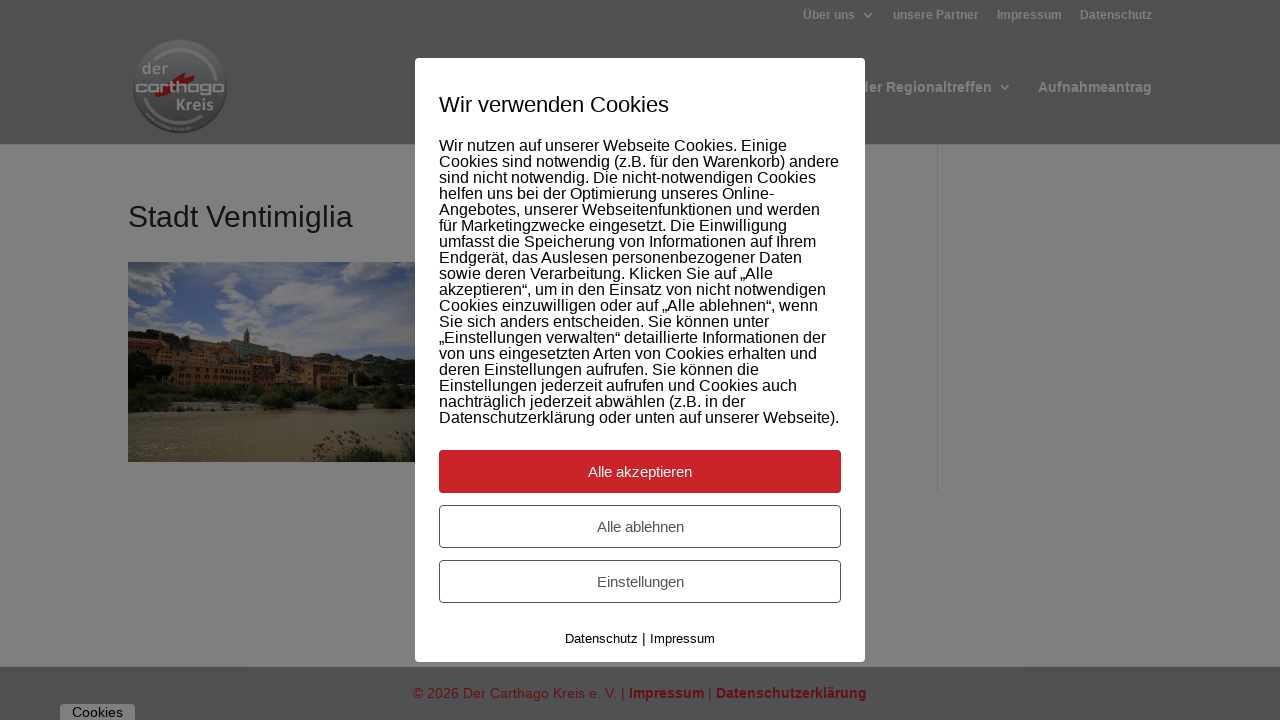

--- FILE ---
content_type: text/css
request_url: https://carthago-kreis.de/wp-content/themes/Divi-Mastermind-Child-Theme/css/custom.css?ver=1.0.1
body_size: -38
content:
/*  ==================================================================
	HIER KOMMEN DEINE AUSGELAGERTEN CSS BEFEHLE REIN =================
	==================================================================  */
